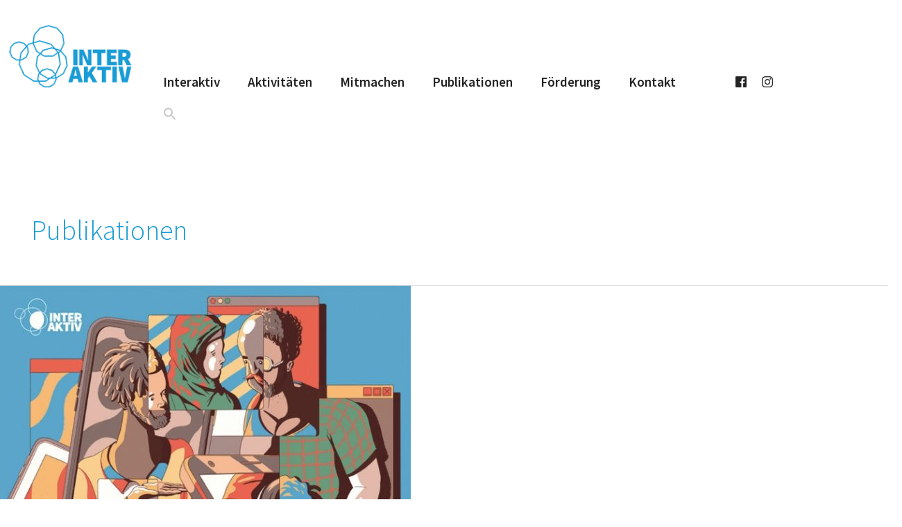

--- FILE ---
content_type: text/css
request_url: https://interaktiv-muc.de/wp-content/uploads/elementor/css/post-5.css?ver=1768955184
body_size: 1327
content:
.elementor-kit-5{--e-global-color-primary:#232323;--e-global-color-secondary:#232323;--e-global-color-text:#232323;--e-global-color-accent:#199CD6;--e-global-color-8497d45:#FFFFFF;--e-global-color-28b7398:#6CBC80;--e-global-color-7e264ab:#FFE63C;--e-global-color-9378d85:#BCE0F3;--e-global-color-b14331a:#E4F3FA;--e-global-typography-primary-font-family:"Source Sans Pro";--e-global-typography-primary-font-weight:600;--e-global-typography-secondary-font-family:"Source Code Pro";--e-global-typography-secondary-font-weight:400;--e-global-typography-text-font-family:"Source Sans Pro";--e-global-typography-text-font-weight:400;--e-global-typography-accent-font-family:"Source Code Pro";--e-global-typography-accent-font-weight:400;}.elementor-kit-5 e-page-transition{background-color:#FFBC7D;}.elementor-section.elementor-section-boxed > .elementor-container{max-width:1280px;}.e-con{--container-max-width:1280px;}.elementor-widget:not(:last-child){margin-block-end:20px;}.elementor-element{--widgets-spacing:20px 20px;--widgets-spacing-row:20px;--widgets-spacing-column:20px;}{}h1.entry-title{display:var(--page-title-display);}@media(max-width:1024px){.elementor-section.elementor-section-boxed > .elementor-container{max-width:1024px;}.e-con{--container-max-width:1024px;}}@media(max-width:767px){.elementor-section.elementor-section-boxed > .elementor-container{max-width:767px;}.e-con{--container-max-width:767px;}}

--- FILE ---
content_type: text/css
request_url: https://interaktiv-muc.de/wp-content/uploads/elementor/css/post-120.css?ver=1768955190
body_size: 16492
content:
.elementor-120 .elementor-element.elementor-element-2e025a1 > .elementor-container{max-width:1280px;}.elementor-120 .elementor-element.elementor-element-2e025a1{z-index:1;}.elementor-widget-image .widget-image-caption{color:var( --e-global-color-text );font-family:var( --e-global-typography-text-font-family ), Sans-serif;font-weight:var( --e-global-typography-text-font-weight );}.elementor-120 .elementor-element.elementor-element-40fa5df > .elementor-widget-container{padding:25px 0px 45px 0px;}.elementor-120 .elementor-element.elementor-element-40fa5df{z-index:1;text-align:start;}.elementor-120 .elementor-element.elementor-element-5f6400a{--spacer-size:65px;}.elementor-widget-nav-menu .elementor-nav-menu .elementor-item{font-family:var( --e-global-typography-primary-font-family ), Sans-serif;font-weight:var( --e-global-typography-primary-font-weight );}.elementor-widget-nav-menu .elementor-nav-menu--main .elementor-item{color:var( --e-global-color-text );fill:var( --e-global-color-text );}.elementor-widget-nav-menu .elementor-nav-menu--main .elementor-item:hover,
					.elementor-widget-nav-menu .elementor-nav-menu--main .elementor-item.elementor-item-active,
					.elementor-widget-nav-menu .elementor-nav-menu--main .elementor-item.highlighted,
					.elementor-widget-nav-menu .elementor-nav-menu--main .elementor-item:focus{color:var( --e-global-color-accent );fill:var( --e-global-color-accent );}.elementor-widget-nav-menu .elementor-nav-menu--main:not(.e--pointer-framed) .elementor-item:before,
					.elementor-widget-nav-menu .elementor-nav-menu--main:not(.e--pointer-framed) .elementor-item:after{background-color:var( --e-global-color-accent );}.elementor-widget-nav-menu .e--pointer-framed .elementor-item:before,
					.elementor-widget-nav-menu .e--pointer-framed .elementor-item:after{border-color:var( --e-global-color-accent );}.elementor-widget-nav-menu{--e-nav-menu-divider-color:var( --e-global-color-text );}.elementor-widget-nav-menu .elementor-nav-menu--dropdown .elementor-item, .elementor-widget-nav-menu .elementor-nav-menu--dropdown  .elementor-sub-item{font-family:var( --e-global-typography-accent-font-family ), Sans-serif;font-weight:var( --e-global-typography-accent-font-weight );}.elementor-120 .elementor-element.elementor-element-2c1161e .elementor-menu-toggle{margin-left:auto;background-color:#02010100;}.elementor-120 .elementor-element.elementor-element-2c1161e .elementor-nav-menu .elementor-item{font-family:"Source Sans Pro", Sans-serif;font-size:19px;font-weight:600;}.elementor-120 .elementor-element.elementor-element-2c1161e .elementor-nav-menu--main .elementor-item{color:#232323;fill:#232323;}.elementor-120 .elementor-element.elementor-element-2c1161e .elementor-nav-menu--main .elementor-item:hover,
					.elementor-120 .elementor-element.elementor-element-2c1161e .elementor-nav-menu--main .elementor-item.elementor-item-active,
					.elementor-120 .elementor-element.elementor-element-2c1161e .elementor-nav-menu--main .elementor-item.highlighted,
					.elementor-120 .elementor-element.elementor-element-2c1161e .elementor-nav-menu--main .elementor-item:focus{color:#232323;fill:#232323;}.elementor-120 .elementor-element.elementor-element-2c1161e .elementor-nav-menu--main:not(.e--pointer-framed) .elementor-item:before,
					.elementor-120 .elementor-element.elementor-element-2c1161e .elementor-nav-menu--main:not(.e--pointer-framed) .elementor-item:after{background-color:#199CD6;}.elementor-120 .elementor-element.elementor-element-2c1161e .e--pointer-framed .elementor-item:before,
					.elementor-120 .elementor-element.elementor-element-2c1161e .e--pointer-framed .elementor-item:after{border-color:#199CD6;}.elementor-120 .elementor-element.elementor-element-2c1161e .elementor-nav-menu--main:not(.e--pointer-framed) .elementor-item.elementor-item-active:before,
					.elementor-120 .elementor-element.elementor-element-2c1161e .elementor-nav-menu--main:not(.e--pointer-framed) .elementor-item.elementor-item-active:after{background-color:#199CD6;}.elementor-120 .elementor-element.elementor-element-2c1161e .e--pointer-framed .elementor-item.elementor-item-active:before,
					.elementor-120 .elementor-element.elementor-element-2c1161e .e--pointer-framed .elementor-item.elementor-item-active:after{border-color:#199CD6;}.elementor-120 .elementor-element.elementor-element-2c1161e .e--pointer-framed .elementor-item:before{border-width:1px;}.elementor-120 .elementor-element.elementor-element-2c1161e .e--pointer-framed.e--animation-draw .elementor-item:before{border-width:0 0 1px 1px;}.elementor-120 .elementor-element.elementor-element-2c1161e .e--pointer-framed.e--animation-draw .elementor-item:after{border-width:1px 1px 0 0;}.elementor-120 .elementor-element.elementor-element-2c1161e .e--pointer-framed.e--animation-corners .elementor-item:before{border-width:1px 0 0 1px;}.elementor-120 .elementor-element.elementor-element-2c1161e .e--pointer-framed.e--animation-corners .elementor-item:after{border-width:0 1px 1px 0;}.elementor-120 .elementor-element.elementor-element-2c1161e .e--pointer-underline .elementor-item:after,
					 .elementor-120 .elementor-element.elementor-element-2c1161e .e--pointer-overline .elementor-item:before,
					 .elementor-120 .elementor-element.elementor-element-2c1161e .e--pointer-double-line .elementor-item:before,
					 .elementor-120 .elementor-element.elementor-element-2c1161e .e--pointer-double-line .elementor-item:after{height:1px;}.elementor-120 .elementor-element.elementor-element-2c1161e div.elementor-menu-toggle{color:#199CD6;}.elementor-120 .elementor-element.elementor-element-2c1161e div.elementor-menu-toggle svg{fill:#199CD6;}.elementor-120 .elementor-element.elementor-element-8b36ba0.elementor-column > .elementor-widget-wrap{justify-content:flex-end;}.elementor-120 .elementor-element.elementor-element-85b4188{--spacer-size:80px;}.elementor-widget-text-editor{font-family:var( --e-global-typography-text-font-family ), Sans-serif;font-weight:var( --e-global-typography-text-font-weight );color:var( --e-global-color-text );}.elementor-widget-text-editor.elementor-drop-cap-view-stacked .elementor-drop-cap{background-color:var( --e-global-color-primary );}.elementor-widget-text-editor.elementor-drop-cap-view-framed .elementor-drop-cap, .elementor-widget-text-editor.elementor-drop-cap-view-default .elementor-drop-cap{color:var( --e-global-color-primary );border-color:var( --e-global-color-primary );}.elementor-120 .elementor-element.elementor-element-71527df > .elementor-container{max-width:1280px;}.elementor-120 .elementor-element.elementor-element-71527df{z-index:1;}.elementor-120 .elementor-element.elementor-element-dfe61f6 > .elementor-widget-container{padding:25px 0px 45px 0px;}.elementor-120 .elementor-element.elementor-element-dfe61f6{z-index:1;text-align:start;}.elementor-120 .elementor-element.elementor-element-5f7a87b{--spacer-size:65px;}.elementor-120 .elementor-element.elementor-element-63ba08a .elementor-menu-toggle{margin-left:auto;background-color:#02010100;}.elementor-120 .elementor-element.elementor-element-63ba08a .elementor-nav-menu .elementor-item{font-family:"Source Sans Pro", Sans-serif;font-size:19px;font-weight:600;}.elementor-120 .elementor-element.elementor-element-63ba08a .elementor-nav-menu--main .elementor-item{color:#232323;fill:#232323;}.elementor-120 .elementor-element.elementor-element-63ba08a .elementor-nav-menu--main .elementor-item:hover,
					.elementor-120 .elementor-element.elementor-element-63ba08a .elementor-nav-menu--main .elementor-item.elementor-item-active,
					.elementor-120 .elementor-element.elementor-element-63ba08a .elementor-nav-menu--main .elementor-item.highlighted,
					.elementor-120 .elementor-element.elementor-element-63ba08a .elementor-nav-menu--main .elementor-item:focus{color:#232323;fill:#232323;}.elementor-120 .elementor-element.elementor-element-63ba08a .elementor-nav-menu--main:not(.e--pointer-framed) .elementor-item:before,
					.elementor-120 .elementor-element.elementor-element-63ba08a .elementor-nav-menu--main:not(.e--pointer-framed) .elementor-item:after{background-color:#199CD6;}.elementor-120 .elementor-element.elementor-element-63ba08a .e--pointer-framed .elementor-item:before,
					.elementor-120 .elementor-element.elementor-element-63ba08a .e--pointer-framed .elementor-item:after{border-color:#199CD6;}.elementor-120 .elementor-element.elementor-element-63ba08a .elementor-nav-menu--main:not(.e--pointer-framed) .elementor-item.elementor-item-active:before,
					.elementor-120 .elementor-element.elementor-element-63ba08a .elementor-nav-menu--main:not(.e--pointer-framed) .elementor-item.elementor-item-active:after{background-color:#199CD6;}.elementor-120 .elementor-element.elementor-element-63ba08a .e--pointer-framed .elementor-item.elementor-item-active:before,
					.elementor-120 .elementor-element.elementor-element-63ba08a .e--pointer-framed .elementor-item.elementor-item-active:after{border-color:#199CD6;}.elementor-120 .elementor-element.elementor-element-63ba08a .e--pointer-framed .elementor-item:before{border-width:1px;}.elementor-120 .elementor-element.elementor-element-63ba08a .e--pointer-framed.e--animation-draw .elementor-item:before{border-width:0 0 1px 1px;}.elementor-120 .elementor-element.elementor-element-63ba08a .e--pointer-framed.e--animation-draw .elementor-item:after{border-width:1px 1px 0 0;}.elementor-120 .elementor-element.elementor-element-63ba08a .e--pointer-framed.e--animation-corners .elementor-item:before{border-width:1px 0 0 1px;}.elementor-120 .elementor-element.elementor-element-63ba08a .e--pointer-framed.e--animation-corners .elementor-item:after{border-width:0 1px 1px 0;}.elementor-120 .elementor-element.elementor-element-63ba08a .e--pointer-underline .elementor-item:after,
					 .elementor-120 .elementor-element.elementor-element-63ba08a .e--pointer-overline .elementor-item:before,
					 .elementor-120 .elementor-element.elementor-element-63ba08a .e--pointer-double-line .elementor-item:before,
					 .elementor-120 .elementor-element.elementor-element-63ba08a .e--pointer-double-line .elementor-item:after{height:1px;}.elementor-120 .elementor-element.elementor-element-63ba08a div.elementor-menu-toggle{color:#199CD6;}.elementor-120 .elementor-element.elementor-element-63ba08a div.elementor-menu-toggle svg{fill:#199CD6;}.elementor-120 .elementor-element.elementor-element-ec14373.elementor-column > .elementor-widget-wrap{justify-content:flex-end;}.elementor-120 .elementor-element.elementor-element-381c5d2{--spacer-size:80px;}.elementor-120 .elementor-element.elementor-element-fe78131 > .elementor-container{max-width:1280px;min-height:400px;}.elementor-120 .elementor-element.elementor-element-fe78131{z-index:1;}.elementor-120 .elementor-element.elementor-element-44c20e9{--spacer-size:50px;}.elementor-120 .elementor-element.elementor-element-8206eb1{--spacer-size:50px;}.elementor-120 .elementor-element.elementor-element-70cfba3 .elementor-menu-toggle{margin-left:auto;background-color:#02010100;}.elementor-120 .elementor-element.elementor-element-70cfba3 .elementor-nav-menu .elementor-item{font-family:"Source Sans Pro", Sans-serif;font-size:19px;font-weight:600;}.elementor-120 .elementor-element.elementor-element-70cfba3 .elementor-nav-menu--main .elementor-item{color:#232323;fill:#232323;}.elementor-120 .elementor-element.elementor-element-70cfba3 .elementor-nav-menu--main .elementor-item:hover,
					.elementor-120 .elementor-element.elementor-element-70cfba3 .elementor-nav-menu--main .elementor-item.elementor-item-active,
					.elementor-120 .elementor-element.elementor-element-70cfba3 .elementor-nav-menu--main .elementor-item.highlighted,
					.elementor-120 .elementor-element.elementor-element-70cfba3 .elementor-nav-menu--main .elementor-item:focus{color:#232323;fill:#232323;}.elementor-120 .elementor-element.elementor-element-70cfba3 .elementor-nav-menu--main:not(.e--pointer-framed) .elementor-item:before,
					.elementor-120 .elementor-element.elementor-element-70cfba3 .elementor-nav-menu--main:not(.e--pointer-framed) .elementor-item:after{background-color:#199CD6;}.elementor-120 .elementor-element.elementor-element-70cfba3 .e--pointer-framed .elementor-item:before,
					.elementor-120 .elementor-element.elementor-element-70cfba3 .e--pointer-framed .elementor-item:after{border-color:#199CD6;}.elementor-120 .elementor-element.elementor-element-70cfba3 .elementor-nav-menu--main:not(.e--pointer-framed) .elementor-item.elementor-item-active:before,
					.elementor-120 .elementor-element.elementor-element-70cfba3 .elementor-nav-menu--main:not(.e--pointer-framed) .elementor-item.elementor-item-active:after{background-color:#199CD6;}.elementor-120 .elementor-element.elementor-element-70cfba3 .e--pointer-framed .elementor-item.elementor-item-active:before,
					.elementor-120 .elementor-element.elementor-element-70cfba3 .e--pointer-framed .elementor-item.elementor-item-active:after{border-color:#199CD6;}.elementor-120 .elementor-element.elementor-element-70cfba3 .e--pointer-framed .elementor-item:before{border-width:1px;}.elementor-120 .elementor-element.elementor-element-70cfba3 .e--pointer-framed.e--animation-draw .elementor-item:before{border-width:0 0 1px 1px;}.elementor-120 .elementor-element.elementor-element-70cfba3 .e--pointer-framed.e--animation-draw .elementor-item:after{border-width:1px 1px 0 0;}.elementor-120 .elementor-element.elementor-element-70cfba3 .e--pointer-framed.e--animation-corners .elementor-item:before{border-width:1px 0 0 1px;}.elementor-120 .elementor-element.elementor-element-70cfba3 .e--pointer-framed.e--animation-corners .elementor-item:after{border-width:0 1px 1px 0;}.elementor-120 .elementor-element.elementor-element-70cfba3 .e--pointer-underline .elementor-item:after,
					 .elementor-120 .elementor-element.elementor-element-70cfba3 .e--pointer-overline .elementor-item:before,
					 .elementor-120 .elementor-element.elementor-element-70cfba3 .e--pointer-double-line .elementor-item:before,
					 .elementor-120 .elementor-element.elementor-element-70cfba3 .e--pointer-double-line .elementor-item:after{height:1px;}.elementor-120 .elementor-element.elementor-element-70cfba3 div.elementor-menu-toggle{color:#199CD6;}.elementor-120 .elementor-element.elementor-element-70cfba3 div.elementor-menu-toggle svg{fill:#199CD6;}.elementor-theme-builder-content-area{height:400px;}.elementor-location-header:before, .elementor-location-footer:before{content:"";display:table;clear:both;}@media(max-width:1024px){.elementor-120 .elementor-element.elementor-element-5f7a87b{--spacer-size:20px;}.elementor-120 .elementor-element.elementor-element-63ba08a .elementor-nav-menu--main .elementor-item{padding-top:5px;padding-bottom:5px;}.elementor-120 .elementor-element.elementor-element-381c5d2{--spacer-size:45px;}}@media(min-width:768px){.elementor-120 .elementor-element.elementor-element-a0b5acd{width:15.984%;}.elementor-120 .elementor-element.elementor-element-bec5b7b{width:66.016%;}.elementor-120 .elementor-element.elementor-element-8b36ba0{width:17.664%;}.elementor-120 .elementor-element.elementor-element-50e8e0f{width:22%;}.elementor-120 .elementor-element.elementor-element-0bbb6dd{width:60%;}.elementor-120 .elementor-element.elementor-element-ec14373{width:17.664%;}}@media(max-width:767px){.elementor-120 .elementor-element.elementor-element-2c1161e > .elementor-widget-container{margin:-106px 0px 0px 0px;padding:0px 0px 0px 0px;}.elementor-120 .elementor-element.elementor-element-2c1161e{z-index:1;}.elementor-120 .elementor-element.elementor-element-63ba08a > .elementor-widget-container{margin:-106px 0px 0px 0px;padding:0px 0px 0px 0px;}.elementor-120 .elementor-element.elementor-element-63ba08a{z-index:1;}.elementor-120 .elementor-element.elementor-element-fe78131 > .elementor-container{min-height:100px;}.elementor-120 .elementor-element.elementor-element-fe78131{margin-top:0px;margin-bottom:0px;padding:0px 0px 0px 0px;}.elementor-120 .elementor-element.elementor-element-5e7e249{width:55%;}.elementor-120 .elementor-element.elementor-element-44c20e9{--spacer-size:20px;}.elementor-120 .elementor-element.elementor-element-84762f8{z-index:1;text-align:start;}.elementor-120 .elementor-element.elementor-element-ee99559{width:45%;}.elementor-120 .elementor-element.elementor-element-8206eb1{--spacer-size:20px;}.elementor-120 .elementor-element.elementor-element-70cfba3 > .elementor-widget-container{margin:-15px 0px 0px 0px;padding:0px 0px 0px 0px;}.elementor-120 .elementor-element.elementor-element-70cfba3{z-index:1;}}

--- FILE ---
content_type: text/css
request_url: https://interaktiv-muc.de/wp-content/uploads/omgf/elementor-gf-local-sourcecodepro/elementor-gf-local-sourcecodepro.css?ver=1673690160
body_size: 6918
content:
/**
 * Auto Generated by OMGF
 * @author: Daan van den Bergh
 * @url: https://daan.dev
 */

@font-face{font-family:'Source Code Pro';font-style:italic;font-weight:200;font-display:swap;src:url('//interaktiv-muc.de/wp-content/uploads/omgf/elementor-gf-local-sourcecodepro/source-code-pro-italic-latin.woff2?ver=1673690160')format('woff2');unicode-range:U+0000-00FF, U+0131, U+0152-0153, U+02BB-02BC, U+02C6, U+02DA, U+02DC, U+0304, U+0308, U+0329, U+2000-206F, U+20AC, U+2122, U+2191, U+2193, U+2212, U+2215, U+FEFF, U+FFFD;}@font-face{font-family:'Source Code Pro';font-style:italic;font-weight:300;font-display:swap;src:url('//interaktiv-muc.de/wp-content/uploads/omgf/elementor-gf-local-sourcecodepro/source-code-pro-italic-latin.woff2?ver=1673690160')format('woff2');unicode-range:U+0000-00FF, U+0131, U+0152-0153, U+02BB-02BC, U+02C6, U+02DA, U+02DC, U+0304, U+0308, U+0329, U+2000-206F, U+20AC, U+2122, U+2191, U+2193, U+2212, U+2215, U+FEFF, U+FFFD;}@font-face{font-family:'Source Code Pro';font-style:italic;font-weight:400;font-display:swap;src:url('//interaktiv-muc.de/wp-content/uploads/omgf/elementor-gf-local-sourcecodepro/source-code-pro-italic-latin.woff2?ver=1673690160')format('woff2');unicode-range:U+0000-00FF, U+0131, U+0152-0153, U+02BB-02BC, U+02C6, U+02DA, U+02DC, U+0304, U+0308, U+0329, U+2000-206F, U+20AC, U+2122, U+2191, U+2193, U+2212, U+2215, U+FEFF, U+FFFD;}@font-face{font-family:'Source Code Pro';font-style:italic;font-weight:500;font-display:swap;src:url('//interaktiv-muc.de/wp-content/uploads/omgf/elementor-gf-local-sourcecodepro/source-code-pro-italic-latin.woff2?ver=1673690160')format('woff2');unicode-range:U+0000-00FF, U+0131, U+0152-0153, U+02BB-02BC, U+02C6, U+02DA, U+02DC, U+0304, U+0308, U+0329, U+2000-206F, U+20AC, U+2122, U+2191, U+2193, U+2212, U+2215, U+FEFF, U+FFFD;}@font-face{font-family:'Source Code Pro';font-style:italic;font-weight:600;font-display:swap;src:url('//interaktiv-muc.de/wp-content/uploads/omgf/elementor-gf-local-sourcecodepro/source-code-pro-italic-latin.woff2?ver=1673690160')format('woff2');unicode-range:U+0000-00FF, U+0131, U+0152-0153, U+02BB-02BC, U+02C6, U+02DA, U+02DC, U+0304, U+0308, U+0329, U+2000-206F, U+20AC, U+2122, U+2191, U+2193, U+2212, U+2215, U+FEFF, U+FFFD;}@font-face{font-family:'Source Code Pro';font-style:italic;font-weight:700;font-display:swap;src:url('//interaktiv-muc.de/wp-content/uploads/omgf/elementor-gf-local-sourcecodepro/source-code-pro-italic-latin.woff2?ver=1673690160')format('woff2');unicode-range:U+0000-00FF, U+0131, U+0152-0153, U+02BB-02BC, U+02C6, U+02DA, U+02DC, U+0304, U+0308, U+0329, U+2000-206F, U+20AC, U+2122, U+2191, U+2193, U+2212, U+2215, U+FEFF, U+FFFD;}@font-face{font-family:'Source Code Pro';font-style:italic;font-weight:800;font-display:swap;src:url('//interaktiv-muc.de/wp-content/uploads/omgf/elementor-gf-local-sourcecodepro/source-code-pro-italic-latin.woff2?ver=1673690160')format('woff2');unicode-range:U+0000-00FF, U+0131, U+0152-0153, U+02BB-02BC, U+02C6, U+02DA, U+02DC, U+0304, U+0308, U+0329, U+2000-206F, U+20AC, U+2122, U+2191, U+2193, U+2212, U+2215, U+FEFF, U+FFFD;}@font-face{font-family:'Source Code Pro';font-style:italic;font-weight:900;font-display:swap;src:url('//interaktiv-muc.de/wp-content/uploads/omgf/elementor-gf-local-sourcecodepro/source-code-pro-italic-latin.woff2?ver=1673690160')format('woff2');unicode-range:U+0000-00FF, U+0131, U+0152-0153, U+02BB-02BC, U+02C6, U+02DA, U+02DC, U+0304, U+0308, U+0329, U+2000-206F, U+20AC, U+2122, U+2191, U+2193, U+2212, U+2215, U+FEFF, U+FFFD;}@font-face{font-family:'Source Code Pro';font-style:normal;font-weight:200;font-display:swap;src:url('//interaktiv-muc.de/wp-content/uploads/omgf/elementor-gf-local-sourcecodepro/source-code-pro-normal-latin.woff2?ver=1673690160')format('woff2');unicode-range:U+0000-00FF, U+0131, U+0152-0153, U+02BB-02BC, U+02C6, U+02DA, U+02DC, U+0304, U+0308, U+0329, U+2000-206F, U+20AC, U+2122, U+2191, U+2193, U+2212, U+2215, U+FEFF, U+FFFD;}@font-face{font-family:'Source Code Pro';font-style:normal;font-weight:300;font-display:swap;src:url('//interaktiv-muc.de/wp-content/uploads/omgf/elementor-gf-local-sourcecodepro/source-code-pro-normal-latin.woff2?ver=1673690160')format('woff2');unicode-range:U+0000-00FF, U+0131, U+0152-0153, U+02BB-02BC, U+02C6, U+02DA, U+02DC, U+0304, U+0308, U+0329, U+2000-206F, U+20AC, U+2122, U+2191, U+2193, U+2212, U+2215, U+FEFF, U+FFFD;}@font-face{font-family:'Source Code Pro';font-style:normal;font-weight:400;font-display:swap;src:url('//interaktiv-muc.de/wp-content/uploads/omgf/elementor-gf-local-sourcecodepro/source-code-pro-normal-latin.woff2?ver=1673690160')format('woff2');unicode-range:U+0000-00FF, U+0131, U+0152-0153, U+02BB-02BC, U+02C6, U+02DA, U+02DC, U+0304, U+0308, U+0329, U+2000-206F, U+20AC, U+2122, U+2191, U+2193, U+2212, U+2215, U+FEFF, U+FFFD;}@font-face{font-family:'Source Code Pro';font-style:normal;font-weight:500;font-display:swap;src:url('//interaktiv-muc.de/wp-content/uploads/omgf/elementor-gf-local-sourcecodepro/source-code-pro-normal-latin.woff2?ver=1673690160')format('woff2');unicode-range:U+0000-00FF, U+0131, U+0152-0153, U+02BB-02BC, U+02C6, U+02DA, U+02DC, U+0304, U+0308, U+0329, U+2000-206F, U+20AC, U+2122, U+2191, U+2193, U+2212, U+2215, U+FEFF, U+FFFD;}@font-face{font-family:'Source Code Pro';font-style:normal;font-weight:600;font-display:swap;src:url('//interaktiv-muc.de/wp-content/uploads/omgf/elementor-gf-local-sourcecodepro/source-code-pro-normal-latin.woff2?ver=1673690160')format('woff2');unicode-range:U+0000-00FF, U+0131, U+0152-0153, U+02BB-02BC, U+02C6, U+02DA, U+02DC, U+0304, U+0308, U+0329, U+2000-206F, U+20AC, U+2122, U+2191, U+2193, U+2212, U+2215, U+FEFF, U+FFFD;}@font-face{font-family:'Source Code Pro';font-style:normal;font-weight:700;font-display:swap;src:url('//interaktiv-muc.de/wp-content/uploads/omgf/elementor-gf-local-sourcecodepro/source-code-pro-normal-latin.woff2?ver=1673690160')format('woff2');unicode-range:U+0000-00FF, U+0131, U+0152-0153, U+02BB-02BC, U+02C6, U+02DA, U+02DC, U+0304, U+0308, U+0329, U+2000-206F, U+20AC, U+2122, U+2191, U+2193, U+2212, U+2215, U+FEFF, U+FFFD;}@font-face{font-family:'Source Code Pro';font-style:normal;font-weight:800;font-display:swap;src:url('//interaktiv-muc.de/wp-content/uploads/omgf/elementor-gf-local-sourcecodepro/source-code-pro-normal-latin.woff2?ver=1673690160')format('woff2');unicode-range:U+0000-00FF, U+0131, U+0152-0153, U+02BB-02BC, U+02C6, U+02DA, U+02DC, U+0304, U+0308, U+0329, U+2000-206F, U+20AC, U+2122, U+2191, U+2193, U+2212, U+2215, U+FEFF, U+FFFD;}@font-face{font-family:'Source Code Pro';font-style:normal;font-weight:900;font-display:swap;src:url('//interaktiv-muc.de/wp-content/uploads/omgf/elementor-gf-local-sourcecodepro/source-code-pro-normal-latin.woff2?ver=1673690160')format('woff2');unicode-range:U+0000-00FF, U+0131, U+0152-0153, U+02BB-02BC, U+02C6, U+02DA, U+02DC, U+0304, U+0308, U+0329, U+2000-206F, U+20AC, U+2122, U+2191, U+2193, U+2212, U+2215, U+FEFF, U+FFFD;}